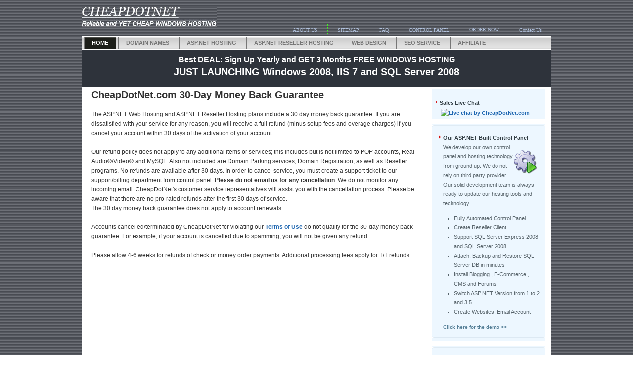

--- FILE ---
content_type: text/html; charset=utf-8
request_url: http://cheapdotnet.com/moneyback.aspx
body_size: 4309
content:

<!DOCTYPE html PUBLIC "-//W3C//DTD XHTML 1.0 Strict//EN" "http://www.w3.org/TR/xhtml1/DTD/xhtml1-strict.dtd">
<html xmlns="http://www.w3.org/1999/xhtml" xml:lang="en" lang="en">
<head id="ctl00_Head1"><link href="App_Themes/Blue/StyleSheet.css" type="text/css" rel="stylesheet" /><title>
	CheapDotNet.com - 30 days Money Back Policy
</title><meta http-equiv="content-language" content="en-us" /><meta http-equiv="content-type" content="text/html;charset=utf-8" /><meta name="description" content="ASP.NET hosting, SQL Server hosting, AJAX Hosting, Silverlight hosting" /><meta name="keywords" content="asp.net sql asp .net hosting " /><meta name="robots" content="index, follow" /></head>
<body id="ctl00_Body1">
    <form name="aspnetForm" method="post" action="moneyback.aspx" id="aspnetForm">
<div>
<input type="hidden" name="__VIEWSTATE" id="__VIEWSTATE" value="/wEPDwULLTEwMDUyNjYzMjgPZBYCZg9kFgICAw9kFgICAQ9kFgICAQ9kFgICAQ8WAh4FQ2xhc3MFB2N1cnJlbnRkZKqSqWGOt36xo8sxILheiHmlJU60" />
</div>

<div>

	<input type="hidden" name="__VIEWSTATEGENERATOR" id="__VIEWSTATEGENERATOR" value="A9A3EEFC" />
</div>
    <br style="clear: both;" />
    <div id="topheader">
        <a alt="ASP.NET Web Hosting Solution" href="/">
            <img src="images/header.jpg" id="ctl00_Img1" style="border-style: none; float: left; margin-right: 20px;" /></a>
        <div class="linkheader2">
            <a class="link" href="contact.aspx">Contact Us</a>
        </div>
        <div class="dash">
        </div>
        <div class="linkheader1">
            <a class="link" href="domainnames/">ORDER NOW</a>
        </div>
        <div class="dash">
        </div>
        <div class="linkheader2">
            <a class="link" href="copanel.aspx">CONTROL PANEL</a>
        </div>
        <div class="dash">
        </div>
        <div class="linkheader2">
            <a class="link" href="Support/">FAQ</a>
        </div>
        <div class="dash">
        </div>
        <div class="linkheader2">
            <a class="link" href="sitemap.aspx">SITEMAP</a>
        </div>
        <div class="dash">
        </div>
        <div class="linkheader2">
            <a class="link" href="about.aspx">ABOUT US</a>
        </div>
    </div>
    <br style="clear: both;" />
    <div id="menu">
        
<UL ID="menu">
    <LI><a href="default.aspx" id="ctl00_ucMenu_linkHome" Class="current">HOME</a></LI>
    <LI><a href="domainnames/" id="ctl00_ucMenu_linkDomainName">
        Domain Names</a></LI>
    <LI><a href="sharedaspnethosting/" id="ctl00_ucMenu_linkShared">
        ASP.NET HOSTING</a></LI>
    <LI><a href="reselleraspnethosting/" id="ctl00_ucMenu_linkReseller">
        ASP.NET RESELLER HOSTING</a></LI>
    <LI><a href="webdesign/" id="ctl00_ucMenu_linkDesign">Web
        Design</a></LI>
    <LI><a href="seoservice/" id="ctl00_ucMenu_linkSupport">SEO Service
        </a></LI>
    <LI><a href="affiliate.aspx" id="ctl00_ucMenu_linkAffiliate">
        Affiliate</a></LI>
</UL>

    </div>
    <div id="wrapper">
        <div id="maincontent">
            
    <div id="content">
        <div class="post">
            <div class="post-content">
                <h4>CheapDotNet.com 30-Day Money Back Guarantee</h4>
             
                <br />
                The ASP.NET Web Hosting and ASP.NET Reseller Hosting plans include a 30 day money back guarantee. If you
                are dissatisfied with your service for any reason, you will receive a full refund
                (minus setup fees and overage charges) if you cancel your account within 30 days
                of the activation of your account.<br />
                <br />
                Our refund policy does not apply to any additional items or services; this includes
                but is not limited to POP accounts, Real Audio®/Video® and MySQL. Also not included
                are Domain Parking services, Domain Registration, as well as Reseller programs.
                No refunds are available after 30 days. In order to cancel service, you must 
                create a support ticket to our support/billing department from control panel.
                <b>Please do not email us for any cancellation</b>. We do not monitor any incoming email.
                
                CheapDotNet's customer service representatives will assist you with the cancellation
                process. Please be aware that there are no pro-rated refunds after the first 30
                days of service.
                <br />
                The 30 day money back guarantee does not apply to account renewals.<br />
                <br />
                Accounts cancelled/terminated by CheapDotNet for violating our <a href="terms.aspx">
                    Terms of Use</a> do not qualify for the 30-day money back guarantee. For example,
                if your account is cancelled due to spamming, you will not be given any refund.<br />
                <br />
                Please allow 4-6 weeks for refunds of check or money order payments. Additional
                processing fees apply for T/T refunds.
                <br />
            </div>
        </div>
    </div>

            <div id="sidefeature">
                <div class="RightBox">
                    <br />
                    <div class="RightBoxText">
                        <p class="RightBoxTitle">
                            Sales Live Chat</p>
                        <table border='0' style="text-align: center; width: 100%;">
                            <tr>
                                <td>
                                    <a href="javascript: var e = window.open('http://livechatserver.cheapdotnet.com/SightMaxAgentInterface/PreChatSurvey.aspx?accountID=1&siteID=3&queueID=8',
				'chatWindow','width=490,height=404,resizable=0,scrollbars=no,menubar=no,status=no');" onmouseout="top.status=''; return true;"
                                        onmousedown="top.status='Chat with a company representative';return true;" onmouseover="top.status='Chat with a company representative';return true;">
                                        <img border="0" src="http://livechatserver.cheapdotnet.com/SightMaxAgentInterface/chat.smgif?accountID=1&siteID=3&queueID=8"
                                            alt="Live chat by CheapDotNet.com"></a>
                                </td>
                            </tr>
                        </table>
                    </div>
                </div>
                <div class="RightBox">
                    <img src="Images/AdBox_Top.gif" style="border-width: 0px;" /><div
                        class="RightBoxPadding">
                        <p class="RightBoxTitle">
                            Our ASP.NET Built Control Panel</p>
                        <div class="RightBoxText">
                            <div style="padding-top: 20px;" class="RightBoxImg">
                                <a title="Control Panel Demo" href="copanel.aspx">
                                    <img title="Control Panel Demo" src="Images/gear_run.png"
                                        style="border-width: 0px;" /></a></div>
                            <p>
                                We develop our own control panel and hosting technology from ground up. We do not
                                rely on third party provider. Our solid development team is always ready to update
                                our hosting tools and technology</p>
                            <ul>
                                <li>Fully Automated Control Panel</li>
                                <li>Create Reseller Client</li>
                                <li>Support SQL Server Express 2008 and SQL Server 2008</li>
                                <li>Attach, Backup and Restore SQL Server DB in minutes</li>
                                <li>Install Blogging , E-Commerce , CMS and Forums</li>
                                <li>Switch ASP.NET Version from 1 to 2 and 3.5</li>
                                <li>Create Websites, Email Account</li>
                            </ul>
                        </div>
                        <div class="RightBoxLinks">
                            <a title="Control Panel Demo" href="copanel.aspx">Click here
                                for the demo >></a></div>
                    </div>
                    <img src="Images/AdBox_Bottom.gif" style="border-width: 0px;" /></div>
                <div class="RightBox">
                    <img src="Images/AdBox_Top.gif" style="border-width: 0px;" /><div
                        class="RightBoxPadding">
                        <p class="RightBoxTitle">
                            Web Hosting Technology</p>
                        <div class="RightBoxText">
                            <div style="padding-top: 15px;" class="RightBoxImg">
                                <a title="Web Hosting Technology" href="features.aspx">
                                    <img title="Web Hosting Technology" src="Images/server_to_client.png"
                                        style="border-width: 0px;" /></a></div>
                            <ul>
                                <li>WPF, WCF Supported</li>
                                <li>Switch .NET Framework realtime with no downtime</li>
                                <li>Backup and restore MSSQL 2005, MSSQL 2008 realtime</li>
                                <li>URL Rewriting with ISAPI Rewrite</li>
                                <li>.NET Framework 2.0</li>
                                <li>.NET Framework 3.5</li>
                                <li>PHP & MySQL</li>
                                <li>.NET Component</li>
                                <li>Audio Video Streaming</li>
                                <li>ADO.NET</li>
                                <li>LINQ, AJAX, PHP 5</li>
                                <li>Graphical Web Stats</li>
                                <li>WebMail Access anywhere</li>
                                <li>SmarterMail and SmarterStats Powered</li>
                                <li>Silverlight Technology Support</li>
                                <li>SOAP, WSDL, &amp; Web Services</li>
                                <li>VB.NET, Code Behind, C#</li>
                                <li>Full DBO Remote Access to Database anywhere</li>
                                <li>Unlimited Virtual Directory</li>
                            </ul>
                        </div>
                        <div class="RightBoxLinks">
                            <a title="Web Hosting Technology" href="features.aspx">Click
                                here fors full features >> </a>
                        </div>
                    </div>
                    <img src="Images/AdBox_Bottom.gif" style="border-width: 0px;" /></div>
                <div class="RightBox">
                    <img src="Images/AdBox_Top.gif" style="border-width: 0px;" /><div
                        class="RightBoxPadding">
                        <p class="RightBoxTitle">
                            Microsoft ASP.NET Member</p>
                        <div style="float: left; margin: 5px 2px 5px 2px;">
                            <img title="Microsoft ASP.NET Member" src="images/hostADVms.gif"
                                style="border-width: 0px;" /></div>
                        <br style="clear: both;" />
                        <div class="RightBoxText">
                            <p>
                                CheapDotNet.com is ASP.NET Hoster in Microsoft's ASP.NET Hosting Advantage Program.</p>
                        </div>
                    </div>
                    <img src="Images/AdBox_Bottom.gif" style="border-width: 0px;" /></div>
                <br />
                <br />
                <br />
            </div>
        </div>
        <div id="header">
            <h3 style="color: White; margin-top: 10px;">
                Best DEAL: Sign Up Yearly and GET 3 Months FREE WINDOWS HOSTING</h3>
            <h4 style="color: White; margin-top: 3px;">
                JUST LAUNCHING Windows 2008, IIS 7 and SQL Server 2008
            </h4>
        </div>
    </div>
    <div id="footer">
        <div class="block">
            <h3>
                Free Components</h3>
            <ul>
                <li><a href="freecomponent.aspx">New Obout Tree View</a></li>
                <li><a href="freecomponent.aspx">New RichTextBox</a></li>
                <li><a href="freecomponent.aspx">ASP Image</a></li>
                <li><a href="freecomponent.aspx">Persits ASPJpeg</a></li>
                <li><a href="freecomponent.aspx">New RichSlider</a></li>
                <li><a href="freecomponent.aspx">New Software Artisans</a></li>
                <li><a href="freecomponent.aspx">AspMail & AspPDF</a></li>
                <li><a href="freecomponent.aspx">Office WebComponents</a></li>
                <li><a href="freecomponent.aspx">MSXML 4.0</a></li>
                <li><a href="freecomponent.aspx">CDO and CDOSYS</a></li>
                <li><a href="freecomponent.aspx">Full List </a></li>
            </ul>
        </div>
        <div class="block">
            <h3>
                Your Solution for</h3>
            <ul>
                <li><a href="sharedaspnethosting/">ASP.NET Hosting</a></li>
                <li><a href="reselleraspnethosting/">ASP.NET Reseller Web Hosting</a></li>
                <li><a href="mysqlhosting.aspx.aspx">MySQL Web Hosting</a></li>
                <li><a href="joomlahosting.aspx">Joomla Web Hosting</a></li>
                <li><a href="mambohosting.aspx">Mambo Web Hosting</a></li>
                <li><a href="mojoportalhosting.aspx">MojoPortal Web Hosting</a></li>
                <li><a href="dotnetnukehosting.aspx">DotNetNuke Web Hosting</a></li>
                <li><a href="osCommerceHosting.aspx">osCommerce Web Hosting</a></li>
                <li><a href="phpbbhosting.aspx">PHPBB Web Hosting</a></li>
                <li><a href="communityserverhosting.aspx">Community Server hosting</a></li>
            </ul>
        </div>
        <div class="block">
            <h3>
                Top Reason Choose Us</h3>
            <ul>
                <li><a href="moneyback.aspx">30 Days Money Back</a></li>
                <li><a href="moneyback.aspx">99% uptime guarantee</a></li>
            </ul>
            <h3>
                Powered By</h3>
            <ul>
                <li><a href="mssql2005hosting.aspx">Microsoft SQL 2005</a></li>
                <li><a href="sharepointhosting.aspx">SharePoint Services</a></li>
            </ul>
        </div>
        <div class="block">
            <h3>
                Legal</h3>
            <ul>
                <li><a href="privacy.aspx">Privacy Statement</a></li>
                <li><a href="terms.aspx">Term of Use</a></li>
                <li><a href="terms.aspx">Billing Policy</a></li>
                <li><a href="registrationpolicy.aspx">Registration Policy</a></li>
            </ul>
        </div>
        <p class="copyright">
        Copyright @2002 - 2008 CheapDotNet | All Rights Reserved
    </div>
    </form>
<script defer src="https://static.cloudflareinsights.com/beacon.min.js/vcd15cbe7772f49c399c6a5babf22c1241717689176015" integrity="sha512-ZpsOmlRQV6y907TI0dKBHq9Md29nnaEIPlkf84rnaERnq6zvWvPUqr2ft8M1aS28oN72PdrCzSjY4U6VaAw1EQ==" data-cf-beacon='{"version":"2024.11.0","token":"c902bd7eac6a480890dd29e6e4cf8548","r":1,"server_timing":{"name":{"cfCacheStatus":true,"cfEdge":true,"cfExtPri":true,"cfL4":true,"cfOrigin":true,"cfSpeedBrain":true},"location_startswith":null}}' crossorigin="anonymous"></script>
</body>
</html>


--- FILE ---
content_type: text/css
request_url: http://cheapdotnet.com/App_Themes/Blue/StyleSheet.css
body_size: 5098
content:
#sidebar li
{
	padding: 1px 4px;
}

#footer .block li
{
	border-top: 1px solid #777777;
	border-bottom: 1px solid #777777;
	margin-top: -1px;
}

#footer .block li a
{
	border-top-width: 0;
	border-bottom-width: 0;
	margin-top: 0;
}

*
{
	margin: 0;
	padding: 0;
}

html
{
	color: #999999;
	background: url(images/background_grad.jpg) repeat;
	font: normal 76% "Trebuchet MS" , "Lucida Grande" , Verdana, Sans-Serif;
}

.linkheader1
{
	float: right;
	color: White;
	font-family: Verdana;
	font-size: 10px;
	margin-top: 40px;
	margin-right: 20px;
}

.linkheader1 .link
{
	color: #B2C3DF;
	font-family: Verdana;
	font-size: 10px;
	font-weight: normal;
}

.linkheader1 .link:hover
{
	color: #B2C3DF;
	font-family: Verdana;
	font-size: 10px;
	border-bottom-color: #3EFB19;
	font-weight: normal;
	border-bottom-style: dashed;
	border-bottom-width: 1px;
	border-bottom-color: #3EFB19;
}
.linkheader2
{
	float: right;
	color: White;
	font-family: Verdana;
	font-size: 11px;
	margin-top: 40px;
	margin-bottom: 6px;
	padding-right: 20px;
}

.linkheader2 .link
{
	color: #B2C3DF;
	font-family: Verdana;
	font-size: 10px;
	font-weight: normal;
}

.linkheader2 .link:hover
{
	color: #B2C3DF;
	font-family: Verdana;
	font-size: 10px;
	border-bottom-color: Green;
	font-weight: normal;
	border-bottom-style: dashed;
	border-bottom-width: 1px;
	border-bottom-color: #3EFB19;
}


.tableHostingPlan
{
	border-bottom: solid 1px black;
	border-left: solid 1px black;
}
.tableHostingPlan th
{
	font-size: 9pt;
	color: White;
	background-color: #DDDDDD;
	padding: 4px;
	text-align: left;
	border-bottom: #DDDDDD 1px solid;
}
.tableHostingPlan td
{
	padding: 5px;
	font-size: 12px;
	font-family: Tahoma;
	text-align: left;
	border-top: solid 1px black;
	border-right: solid 1px black;
}

.tableHostingPlan tr
{
	border: solid 1px black;
}
TD.Table
{
	border: 1px solid #CFCFCF;
}

TD.TableMainHead
{
	border-top: 1px solid #FFFFFF;
	font-weight: bold;
	padding-left: 10px;
	padding-right: 10px;
	padding-top: 3px;
	padding-bottom: 3px;
}
TD.TableMainHead2
{
	border-top: 1px solid #FFFFFF;
	font-weight: bold;
	padding-left: 10px;
	padding-right: 10px;
	padding-top: 0px;
	padding-bottom: 0px;
}
.testOrderFormHeader
{
	background-color: #EDF3FA;
	border-left: 1px solid #D2DEEB;
	border-right: 1px solid #FFFFFF;
	border-bottom: 1px solid #D2DEEB;
	font-weight: bold;
	height: 20px;
	color: #474747;
	font-size: 11px;
	vertical-align: middle;
	padding-left: 5px;
}
.testOrderFormHeader02
{
	background-color: #EDF3FA;
	border: 1px solid #D2DEEB;
	font-weight: bold;
	height: 20px;
	color: #474747;
	font-size: 11px;
	vertical-align: middle;
	padding-left: 5px;
}
.testOrderFormCells
{
	height: 20px;
	color: #474747;
	font-size: 11px;
	vertical-align: middle;
	padding-left: 10px;
	padding-right: 10px;
	padding-top: 2px;
	padding-bottom: 2px;
}
.testOrderFormCells02
{
	height: 20px;
	color: #1861BD;
	font-size: 11px;
	font-weight: bold;
	vertical-align: middle;
	padding: 5px;
}
.formblack
{
	font-family: Verdana, Arial, Tahoma, Geneva, Sans-Serif;
	font-size: 10px;
	color: #474747;
}
.button2
{
	font-family: Arial, Verdana, Tahoma, Geneva, Sans-Serif;
	font-size: 11px;
	color: #000000;
	height: 19px;
	font-weight: bold;
	background-color: #FFCC00;
	border: 1px solid #000000;
}



td.mainBoxHead
{
	background-color: #3385D6;
	border-style: solid;
	border-right: 1px solid #CCE3F5;
	border-top: 1px solid #CCE3F5;
	border-left: 1px solid #CCE3F5;
	border-bottom: 1px solid #CCE3F5;
	font-family: Verdana, Tahoma, Arial;
	font-weight: normal;
	font-size: 16px;
	color: #ffffff;
}

td.top
{
	color: #333333;
	background-color: #CCE0F5;
	border: #CCE0F5 solid 1px;
	font-family: Verdana, Tahoma, Arial;
	font-size: 11px;
	font-weight: normal;
}


td.dark_brown
{
	background-color: rgb(220,220,220);
}

td.blueNav3
{
	background-color: #E5F2FF;
	border-style: solid;
	border-right: 1px solid #CCE3F5;
	border-top: 1px solid #CCE3F5;
	border-left: 1px solid #CCE3F5;
	border-bottom: 1px solid #CCE3F5;
	font-family: Verdana, Tahoma, Arial;
	font-weight: normal;
	font-size: 12px;
}

td.mainBox
{
	background-color: #FFFFFF;
	border-style: solid;
	border-right: 1px solid #CCE3F5;
	border-top: 1px solid #CCE3F5;
	border-left: 1px solid #CCE3F5;
	border-bottom: 1px solid #CCE3F5;
	font-family: Verdana, Tahoma, Arial;
	font-weight: normal;
	font-size: 12px;
}


.accountplan
{
	height: 240px;
}

.contentbox
{
	float: right;
	margin-right: 10px;
	width: 279px;
	height: 132px;
	font-family: Verdana,Arial;
	font-size: 10px;
	color: #2a363d;
	text-align: left;
	background-image: url(        'images/bluebox_bg.gif' );
	background-repeat: no-repeat;
	margin-bottom: 20px;
}

.dash
{
	margin-top: 35px;
	margin-right: 20px;
	float: right;
	color: #3EFB19;
	font-family: Verdana;
	font-size: 10px;
	border-right-style: dashed;
	border-right-width: 1px;
	font-weight: normal;
	height: 20px;
}


.navlink
{
	text-decoration: none;
	font-weight: bold;
	border-bottom: 1px dotted #333333;
}

.navlink:link
{
	color: #1f67b1;
	border-bottom-color: #1f67b1;
}

.navlink:visited
{
	color: #333333;
	border-bottom-color: #333333;
}

.navlink:hover, .navlink:active
{
	color: #ad0004;
}

a
{
	text-decoration: none;
	font-weight: bold;
}

a:link
{
	color: #1f67b1;
}



a:hover, a:active
{
	color: #ad0004;
	border-bottom-color: #ad0004;
}

.underline:hover
{
	text-decoration: underline;
}

h1, h2, h3, h4, h5, h6
{
	line-height: 1.2em;
}

h1
{
	font-size: 32px;
}

h2
{
	font-size: 22px;
}

h3
{
	font-size: 16px;
}

h4
{
	font-size: 20px;
}

h5
{
	clear: both;
	display: block;
	margin: 0.8em 0em 0.5em 0em;
	padding: 0.2em 0em 0.2em 0.3em;
	background-color: rgb(220,220,220);
	font-weight: bold;
	color: rgb(50,50,50);
	font-size: 16px;
}

h6
{
	clear: both;
	display: block;
	margin: 0em 0em 0.5em 0em;
	padding: 0.2em 0em 0.2em 0.3em;
	background-color: rgb(220,220,220);
	font-weight: bold;
	color: rgb(50,50,50);
	font-size: 16px;
}


h1 a, h2 a, h3 a, h4 a, h5 a, h6 a
{
	font-weight: normal;
	border-bottom-width: 0;
}

/* Lists */

ul, ol
{
	margin: 1em 0;
	line-height: 1.8em;
}

ol li
{
	margin-left: 2.5em;
}

ul
{
	padding-left: 2em;
	list-style-type: square;
}

.drop-shadow
{
	float: left;
	position: relative;
	margin: 10px 3px 0 10px !important;
	margin: 10px 3px 0 5px;
	background: transparent url(images/drop_shadow.png) bottom right no-repeat !important;
	background: transparent url(images/drop_shadow_ie.gif) bottom right no-repeat;
}

.drop-shadow img
{
	padding: 4px;
	display: block;
	position: relative;
	margin: -6px 6px 6px -6px;
	background-color: #ffffff;
	border: 1px solid #a9a9a9;
}

.drop-shadow p
{
	right: 11px;
	bottom: 0px;
	color: #eeeeee;
	padding: 5px 10px;
	position: absolute;
	background-color: #2e333b;
	border-top: 1px solid #111111;
}

blockquote
{
	clear: both;
	padding: 1em;
	font-size: 0.9em;
	line-height: 1.7em;
	background-color: #eeeeee;
	border: 1px solid #a9a9a9;
	background: #eeeeee url(images/right_quotes.png) 95% 85% no-repeat;
}

code
{
	font-family: Consolas, Monaco, Verdana, "Courier New";
	font-size: .93em;
}

abbr, acronym, cite
{
	border-bottom: 1px dotted #333333;
	cursor: help;
}

ins, del
{
	padding-left: 18px;
	background-repeat: no-repeat;
	background-position: left center;
}

ins
{
	font-weight: bold;
	text-decoration: none;
	background-image: url(images/add.gif);
}

del
{
	background-image: url(images/delete.gif);
}

body
{
	width: 950px;
	color: #333333;
	margin: 0 auto;
}

#topheader
{
	float: left;
	clear: both;
	width: 100%;
}

#menu
{
	float: left;
	width: 100%;
}

#line
{
	float: left;
	clear: both;
	width: 100%;
	background: #2E333B;
}

#header
{
	float: left;
	clear: both;
	width: 948px;
	height: 75px;
	vertical-align: middle;
	text-align: center;
	background: #2E333B;
	border: solid 1px white;
	position:absolute;
	top:0px;
}
#maincontent 
{
	position:relative;
	top:70px;
}

#wrapper
{
	float: left;
	width: 100%;
	clear: both;
	line-height: 1.6em;
	background-color: White;
	position:relative;
	
}

#content
{
	float: left;
	width: 700px;
	overflow: hidden;
}

#widecontent
{
	float: left;
	width: 700px;
	overflow: hidden;
}

#fullcontent
{
	float: left;
	width: 950px;
	overflow: hidden;
	margin-top: 20px;
}
#sidebar
{
	float: left;
	width: 150px;
	padding: 10px 0;
	overflow: hidden;
	background-color: #dddddd;
}

#sidenotes
{
	float: left;
	width: 250px;
	overflow: hidden;
	padding: 10px 0 0;
	background-color: #eeeeee;
}

#sidefeature
{
	float: left;
	width: 250px;
	overflow: hidden;
	padding: 0 0 0;
}

#footer
{
	clear: both;
	float: left;
	width: 100%;
	color: #999999;
	background-color: #4f555d;
}

#header h1
{
	float: left;
	color: #ffffff;
	margin: 0 15px 0 10px;
	padding: 15px 0;
	font-size: 1.1em;
	text-indent: -9999px;
	text-transform: lowercase;
	background: transparent url(images/logo.gif) left center no-repeat;
}

#header ul
{
	list-style-type: none;
	margin: 0 10px;
	padding: 0;
	float: right;
}

#header li
{
	float: left;
}

#header a
{
	float: left;
	color: #dddddd;
	display: block;
	padding: 10px 8px 0;
	border-bottom-width: 0;
}

#header a:hover
{
	color: #ffffff;
}

#header li.active a
{
	color: #ffffff;
	text-decoration: underline;
}

.post
{
	padding: 10px 20px;
}

h2.post-title
{
	margin-bottom: 15px;
}

.post-content p
{
	margin-top: 10px;
	margin-bottom: 10px;
}


p.post-footer
{
	background-color: #dadada;
	margin-bottom: 10px;
	margin-top: 25px;
	padding: 5px 10px;
	color: #dadada;
}

p.post-footer strong
{
	color: #333333;
	padding-right: 10px;
	border-right: 1px solid #a9a9a9;
}

p.post-footer em
{
	font-style: normal;
	padding-right: 10px;
	border-right: 1px solid #a9a9a9;
}

p.post-footer a
{
	border-bottom-width: 0;
}

a.more
{
	border-bottom-width: 0;
}

#sidebar h3
{
	padding: 0 10px;
}

#sidebar ul
{
	padding-left: 35px;
	line-height: 2.0em;
}

#sidebar li
{
	list-style-image: url(images/pushpin.gif);
}

#sidenotes h3
{
	padding: 0 10px;
}

#sidenotes ul
{
	margin: 10px 0 0;
	padding: 0;
	list-style-type: none;
}

#sidenotes a
{
	display: block;
	color: #333333;
	margin-top: -1px;
	padding: 5px 10px;
	font-weight: normal;
	border-top: 1px solid #a9a9a9;
	border-bottom: 1px solid #a9a9a9;
}

#sidenotes a:hover
{
	background-color: #f9f9f9;
}

#sidenotes a strong
{
	display: block;
}

#sidenotes a em
{
	display: block;
}

#footer .block
{
	float: left;
	width: 210px;
	padding: 10px 0;
}

#footer .block h3
{
	padding: 0 10px 5px 13px;
	font-size: 14px;
	text-transform: uppercase;
	letter-spacing: 0.1em;
}

#footer .block ul
{
	padding: 0 10px 20px;
	list-style-type: none;
}

#footer .block ul a
{
	display: block;
	margin-top: -1px;
	padding: 5px 10px;
	border-top: 1px solid #777777;
	border-bottom: 1px solid #777777;
}

#footer .block ul a:hover, #footer .block ul a:active
{
	background-color: #2e333b;
}

#footer p
{
	padding: 0 15px;
}

#footer .block p
{
	margin: 15px 0;
}

#footer a
{
	color: #999999;
	border-bottom-color: #666666;
}

#footer a:hover, #footer a:active
{
	color: #c5c5c5;
	border-bottom-color: #999999;
}

#footer p.copyright
{
	clear: both;
	background-color: #3f444c;
	padding: 10px 15px;
}


.headerbg
{
	background-image: url(images/pic_default.gif);
	background-repeat: no-repeat;
	height: 244px;
	background-color: white;
}

#maintable
{
	font: normal "Trebuchet MS" , "Lucida Grande" , Verdana, Sans-Serif;
	font-size: 11px;
	color: #333333;
	padding-bottom: 0px;
	margin-bottom: 0px;
	margin-top: 0px;
	border: 0;
	height: 244px;
}
#maintable h1
{
	margin-left: 65px;
}

h1
{
	font: normal "Trebuchet MS" , "Lucida Grande" , Verdana, Sans-Serif;
	font-size: 19px;
	color: #333333;
	font-weight: bold;
	text-align: center;
}

#maintable h2
{
	font: normal "Trebuchet MS" , "Lucida Grande" , Verdana, Sans-Serif;
	color: #333;
	font-size: 13px;
	font-weight: normal;
	margin: 2px 0px 0px 230px;
	padding-bottom: 0px;
	letter-spacing: 0;
}
.RightBox
{
	text-align: left;
	font-family: Arial;
	font-size: 12px;
	color: #000000;
	width: 230px;
	margin-top: 10px;
	margin-left: 8px;
	background-color: #edf7ff;
}

.RightBox p
{
	margin-top: 0px;
	margin-bottom: 0px;
}

.RightBoxPadding
{
	background-color: #edf7ff;
	padding-left: 15px;
	padding-right: 6px;
}

.RightBoxTitle
{
	font-family: "Trebuchet MS" ,Verdana,Arial;
	font-size: 11px;
	font-weight: bold;
	color: #333f45;
	background-image: url(       'Images/redarrow.gif' );
	background-repeat: no-repeat;
	padding-left: 8px;
}

.RightBoxText
{
	font-family: "Trebuchet MS" ,Verdana,Arial;
	font-size: 11px;
	color: #58646b;
	width: 200px;
	margin-left: 8px;
}

.RightBoxImg
{
	float: right;
	margin-right: 10px;
	margin-top: -5px;
}

.RightBoxLinks
{
	margin: 0px;
	margin-left: 8px;
	color: #557f97;
	font-family: "Trebuchet MS" ,Verdana,Arial;
	font-size: 10px;
}

.RightBoxLinks a:link, .RightBoxLinks a:visited
{
	color: #557f97;
	text-decoration: none;
}

.RightBoxLinks a:hover
{
	text-decoration: underline;
}

#tblComponent
{
	font-family: "Lucida Sans Unicode" , "Lucida Grande" , Sans-Serif;
	font-size: 11px;
	margin: 45px;
	width: 480px;
	text-align: left;
	border-collapse: collapse;
}
#tblComponent th
{
	font-size: 11px;
	font-weight: normal;
	padding: 5px 8px;
	color: #039;
}
#tblComponent td
{
	color: #557f97;
}
#tblComponent .odd
{
	background: #edf7ff;
}



.roundedcornr_box_783904
{
	background: #005ec8 url(images/roundedcornr_783904_grad.gif) repeat-x top left;
}
.roundedcornr_top_783904 div
{
	background: url(images/roundedcornr_783904_tl.gif) no-repeat top left;
}
.roundedcornr_top_783904
{
	background: transparent url(images/roundedcornr_783904_tr.gif) no-repeat top right;
}
.roundedcornr_bottom_783904 div
{
	background: url(images/roundedcornr_783904_bl.gif) no-repeat bottom left;
}
.roundedcornr_bottom_783904
{
	background: transparent url(images/roundedcornr_783904_br.gif) no-repeat bottom right;
}

.roundedcornr_top_783904 div, .roundedcornr_top_783904, .roundedcornr_bottom_783904 div, .roundedcornr_bottom_783904
{
	height: 10px;
	font-size: 1px;
}
.roundedcornr_content_783904, .roundedcornr_content_920731, .roundedcornr_content_936340
{
	margin: 0 10px;
}


.roundedcornr_box_920731
{
	background: #2fc702 url(images/roundedcornr_920731_grad.gif) repeat-x top left;
}
.roundedcornr_top_920731 div
{
	background: url(images/roundedcornr_920731_tl.gif) no-repeat top left;
}
.roundedcornr_top_920731
{
	background: transparent url(images/roundedcornr_920731_tr.gif) no-repeat top right;
}
.roundedcornr_bottom_920731 div
{
	background: url(images/roundedcornr_920731_bl.gif) no-repeat bottom left;
}
.roundedcornr_bottom_920731
{
	background: transparent url(images/roundedcornr_920731_br.gif) no-repeat bottom right;
}
.roundedcornr_top_920731 div, .roundedcornr_top_920731, .roundedcornr_bottom_920731 div, .roundedcornr_bottom_920731
{
	height: 10px;
	font-size: 1px;
}


.roundedcornr_box_936340
{
	background: #ff8e01 url(images/roundedcornr_936340_grad.gif) repeat-x top left;
}
.roundedcornr_top_936340 div
{
	background: url(images/roundedcornr_936340_tl.gif) no-repeat top left;
}
.roundedcornr_top_936340
{
	background: transparent url(images/roundedcornr_936340_tr.gif) no-repeat top right;
}
.roundedcornr_bottom_936340 div
{
	background: url(images/roundedcornr_936340_bl.gif) no-repeat bottom left;
}
.roundedcornr_bottom_936340
{
	background: transparent url(images/roundedcornr_936340_br.gif) no-repeat bottom right;
}

.roundedcornr_top_936340 div, .roundedcornr_top_936340, .roundedcornr_bottom_936340 div, .roundedcornr_bottom_936340
{
	height: 10px;
	font-size: 1px;
}

.roundedcornr_box_571124
{
	background: #d83a39 url(images/roundedcornr_571124_grad.gif) repeat-x top left;
}
.roundedcornr_top_571124 div
{
	background: url(images/roundedcornr_571124_tl.gif) no-repeat top left;
}
.roundedcornr_top_571124
{
	background: transparent url(images/roundedcornr_571124_tr.gif) no-repeat top right;
}
.roundedcornr_bottom_571124 div
{
	background: url(images/roundedcornr_571124_bl.gif) no-repeat bottom left;
}
.roundedcornr_bottom_571124
{
	background: transparent url(images/roundedcornr_571124_br.gif) no-repeat bottom right;
}

.roundedcornr_top_571124 div, .roundedcornr_top_571124, .roundedcornr_bottom_571124 div, .roundedcornr_bottom_571124
{
	height: 10px;
	font-size: 1px;
}
.roundedcornr_content_571124
{
	margin: 0 10px;
}

.roundedcornr_box_864783
{
	background: url(images/roundedcornr_864783_tl.png) no-repeat top left;
}
.roundedcornr_top_864783
{
	background: url(images/roundedcornr_864783_tr.png) no-repeat top right;
}
.roundedcornr_bottom_864783
{
	background: url(images/roundedcornr_864783_bl.png) no-repeat bottom left;
}
.roundedcornr_bottom_864783 div
{
	background: url(images/roundedcornr_864783_br.png) no-repeat bottom right;
}
.roundedcornr_content_864783
{
	background: url(images/roundedcornr_864783_r.png) top right repeat-y;
}

.roundedcornr_top_864783 div, .roundedcornr_top_864783, .roundedcornr_bottom_864783 div, .roundedcornr_bottom_864783
{
	height: 15px;
	font-size: 1px;
}
.roundedcornr_content_864783, .roundedcornr_bottom_864783
{
}
.roundedcornr_content_864783
{
	padding: 0 15px;
}

.footerbox A
{
	font-size: 12px;
	font-family: Arial;
}
.footerbox
{
	color: #FFFFFF;
	font-size: 12px;
	font-family: Arial;
}

.boxheader
{
	color: #FFFFFF;
	font-size: 16px;
	font-weight: bolder;
	text-decoration: underline;
	font-family: Century Gothic;
	font-family: Arial;
}


.boxheader a:hover
{
	text-decoration: underline;
}

#boxUL
{
	padding: 5px 0px 5px 0px;
	margin: 5px 0px 5px 0px;
	font-family: Arial;
}

#boxUL li
{
	font-weight: bold;
	padding: 0;
	margin: 0;
	list-style-type: none;
	font-size: 12px;
	font-family: Arial;
	line-height: 15px;
}

.middle-column-box-white
{
	float: left;
	width: 100%;
	margin: 0em 0em 1.5em 0em;
	padding: 0em 0em 0em 0em;
}

.middle-column-box-title-grey
{
	clear: both;
	display: block;
	margin: 0em 0em 0.5em 0em;
	padding: 0.2em 0em 0.2em 0.3em;
	background-color: rgb(220,220,220);
	font-weight: bold;
	color: rgb(50,50,50);
}

.middle-column-box-white
{
	float: left;
	width: 100%;
	margin: 0em 0em 1.5em 0em;
	padding: 0em 0em 0em 0em;
}

#middle-column
{
	float: left;
	width: 590px;
	padding: 0em 0.6em 0em 0.7em;
	background-color: rgb(255,255,255);
	color: rgb(100,100,100);
	line-height: 1.3em;
	font-size: 1.2em;
}

/* CSS MENU */
ul#menu
{
	width: 100%;
	height: 28px;
	background: #FFF url(  "images/menu-bg.gif" ) top left repeat-x;
	font-size: 11px;
	font-family: Tahoma, sans-serif;
	font-weight: bold;
	list-style-type: none;
	margin: 0;
	padding: 0;
}
ul#menu li
{
	display: block;
	float: left;
	margin: 0 0 0 5px;
}
ul#menu li a
{
	height: 28px;
	margin-top: 2px;
	margin-bottom: 1px;
	color: #777;
	text-decoration: none;
	display: block;
	float: left;
	padding: 4px 15px 0;
	text-transform: uppercase;
	border-left-style: solid;
	border-left-width: 1px;
	border-left-color: #777777;
}
ul#menu li a:hover
{
	color: #333;
}
ul#menu li a.current
{
	color: #FFF;
	background: #FFF url(  "images/current-bg.gif" ) top left repeat-x;
	padding: 4px 15px 0;
}

